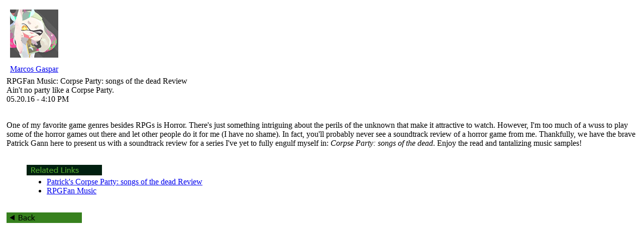

--- FILE ---
content_type: text/html
request_url: http://classic.rpgfan.com/news/2016/4791.html
body_size: 2033
content:
<!DOCTYPE html>
<html>
<head>
<title>RPGFan News - RPGFan Music: Corpse Party: songs of the dead Review</title>

<!--#include virtual="/header.html"-->
<table width="100%" cellpadding="4" cellspacing="1" border="0">
<tr>
<td width="100%" align="left" valign="top">
<table width="110" cellpadding="4" cellspacing="2" border="0" class="newsavatar">
<tr>
<td width="110" align="center" valign="center" class="medium">
<a href="/staff/marcos_g.html"><img src="/graphics/marcos_g.jpg" width="96" height="96" border="0"></a></td>
</tr>
<tr>
<td width="110" align="center" valign="center" class="light">
<span class="newstext"><a href="/staff/marcos_g.html">Marcos Gaspar</a></span></td>
</tr>
</table>
<div class="dark"><span class="headline">RPGFan Music: Corpse Party: songs of the dead Review</span><br><span class="newstext">Ain't no party like a Corpse Party.</span><br><span class="bold">05.20.16 - 4:10 PM</span><br><br>
<p>One of my favorite game genres besides RPGs is Horror. There's just something intriguing about the perils of the unknown that make it attractive to watch. However, I'm too much of a wuss to play some of the horror games out there and let other people do it for me (I have no shame). In fact, you'll probably never see a soundtrack review of a horror game from me. Thankfully, we have the brave Patrick Gann here to present us with a soundtrack review for a series I've yet to fully engulf myself in: <i>Corpse Party: songs of the dead</i>. Enjoy the read and tantalizing music samples!
<br><br>
<ul><img src="/graphics/relatedlinks.jpg" width="150" height="21" alt="Related Links" border="0">
<ul>
<li type="disc"><a href="/soundtracks/corpseparty-sotd/" target="_top">Patrick's Corpse Party: songs of the dead Review </a></li>
<li type="disc"><a href="/music" target="_top">RPGFan Music</a></li>
</ul>
</ul>
<br>
<a href="/index.html"><img src="/graphics/back.jpg" width="150" height="21" alt="Back" border="0"></a></div>
</td>
</tr>
</table>
<br><br>
<!--#include virtual="/footer.html"-->
</body>
</html>
